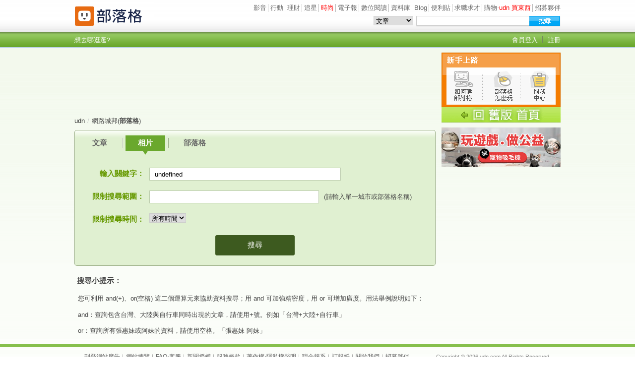

--- FILE ---
content_type: text/html;charset=UTF-8
request_url: https://album.udn.com/search/search.jsp?uid=kewas&select=6&Keywords=undefined
body_size: 6038
content:

<!DOCTYPE HTML PUBLIC "-//W3C//DTD HTML 4.01 Transitional//EN" "http://www.w3.org/TR/html4/loose.dtd">
<html><head><meta http-equiv="Content-Type" content="text/html; charset=utf-8">
<title>搜尋相簿 - udn部落格</title>
<link href="https://g.udn.com.tw/community/img/css/ugc_2011/common.css" rel="stylesheet" type="text/css">
<script type="text/javascript" src="https://g.udn.com.tw/community/js/ugc_2011/jquery.js"></script>
<meta http-equiv="content-language" content="zh-Hant-TW">
<meta property="fb:pages"content="400995531941" />
<!-- favicon -->
<link rel="shortcut icon" type="image/x-icon" href="https://g.udn.com.tw/community/img/common_all/favicon.png" />
<link href='https://g.udn.com.tw/community/img/common_all/favicon.png' rel='icon' type='image/x-icon'/>

<!-- Begin comScore Tag -->
<script>
  var _comscore = _comscore || [];
  _comscore.push({ c1: "2", c2: "7390954" });
  (function() {
    var s = document.createElement("script"), el = document.getElementsByTagName("script")[0]; s.async = true;
    s.src = (document.location.protocol == "https:" ? "https://sb" : "http://b") + ".scorecardresearch.com/beacon.js";
    el.parentNode.insertBefore(s, el);
  })();
</script>
<noscript>
  <img src="http://b.scorecardresearch.com/p?c1=2&c2=7390954&cv=2.0&cj=1" />
</noscript>
<!-- End comScore Tag -->
<script src="https://p.udn.com.tw/upf/static/common/udn-fingerprint.umd.js?2024112501"></script>
<script>function getCookie(name) {
 var value = "; " + document.cookie;
 var parts = value.split("; " + name + "=");
 if (parts.length == 2) return parts.pop().split(";").shift();
}
var _ga = getCookie('_ga');
var _gaA = _ga.split(".");
var google_id = '';
for (i=2;i<_gaA.length;i++) google_id = google_id+_gaA[i]+'.';
var user_id = getCookie("udnland");
if (typeof user_id === 'undefined') user_id = '';
google_id = google_id.substring(0,google_id.length-1);</script><script>var cat = "[]";
cat = ['blog','blog','','',''];
var auth_type = "未登入";
if(user_id != ""){
 auth_type = "已登入_會員";
}
window.dataLayer = window.dataLayer || [];  
dataLayer.push({
 'user_id': user_id,
 'google_id': google_id,
 'cat': cat,
 'content_tag': '',
 'auth_type': auth_type,
 'publication_date': '',
 'content_level':'',
 'ffid': JSON.parse(localStorage.getItem('UDN_FID'))?.FFID,
 'dfid': JSON.parse(localStorage.getItem('UDN_FID'))?.DFID 
});
</script><!-- Data Layer -->
<!-- Google Tag Manager -->
<script>(function(w,d,s,l,i){w[l]=w[l]||[];w[l].push({'gtm.start':
new Date().getTime(),event:'gtm.js'});var f=d.getElementsByTagName(s)[0],
j=d.createElement(s),dl=l!='dataLayer'?'&l='+l:'';j.async=true;j.src=
'https://www.googletagmanager.com/gtm.js?id='+i+dl;f.parentNode.insertBefore(j,f);
})(window,document,'script','dataLayer','GTM-MZ7WJTV');</script>
<!-- End Google Tag Manager -->
<script>
async function fetchData() {
  try {
    const response = await fetch('/v1/getCK.jsp');
    if (response.ok) {
      return await response.text();
    } else {
      throw new Error('Network response was not ok.');
    }
  } catch (error) {
    console.error('There was a problem with the fetch operation:', error);
  }
}

function analyCookies() {
  let cookies = document.cookie.split(';');
  let cookieList = [];

  for (let i = 0; i < cookies.length; i++) {
    let cookie = cookies[i].trim();
    let [name, value] = cookie.split('=');
    let size = cookie.length;
    cookieList.push({ name, value, size });
  }

  return cookieList;
}

function getTotalCookieSize(cookieList) {
  let totalSize = 0;

  for (let i = 0; i < cookieList.length; i++) {
    totalSize += cookieList[i].size;
  }

  return totalSize;
}

function deleteLargestCookie(cookieList) {
  let largestSize = 0;
  let largestIndex = -1;

  for (let i = 0; i < cookieList.length; i++) {
    if (cookieList[i].size > largestSize) {
      largestSize = cookieList[i].size;
      largestIndex = i;
    }
  }

  if (largestIndex !== -1) {
    document.cookie = cookieList[largestIndex].name + '=; expires=Thu, 01 Jan 1970 00:00:00 UTC; path=/; domain=udn.com;';
  }
}

(async () => {

  let cookieList = analyCookies();
  let totalSize = getTotalCookieSize(cookieList);

  if (totalSize > 7000) {
     await fetchData();   
    deleteLargestCookie(cookieList);
  }
})();

</script>

<script type="text/javascript" charset="utf-8">
	// 閒置頁面
	jQuery(document).ready(function(){
		jQuery('body,#show_box').click(function ()
		{	
			jQuery('#show_box').hide();
		});
		jQuery('body').click();
	});	

	var timeoutHandle = null;
	if( jQuery(window).width() > 749 )
	{
		idleState = false;
		idleWait = 300000; /* 5'm */
		//idleWait = 60000; /* 60's */
		jQuery(document).bind('mousemove click keydown scroll', function ()
		{	
			clearTimeout(timeoutHandle);
			timeoutHandle = setTimeout(function() {		
				jQuery( this ).show_box( '/v1/blog/idle.jsp' );				
				// ga
				_gaq.push(['_trackEvent', 'Idlepage_blog', 'popup', 'kewas']);
			}, idleWait);
		});
		jQuery("body").trigger("mousemove");
	}

	/* 居中 */
	jQuery.fn.center = function () {
		var innerHeight = 430;
		var outerWidth = 860;
		var offsetWidth = 0;
		if ( this.innerHeight() != null && this.innerHeight() > 0 ) innerHeight = this.innerHeight();		
		if ( this.outerWidth() != null && this.outerWidth() > 0 ) outerWidth = this.outerWidth();
		if ( jQuery('#container').width() > 980 && jQuery('#container').width() < 1300 ) {
			offsetWidth = (jQuery(window).width() - jQuery('#container').width()) / 4;
		}
		this.css("position","absolute");
		this.css("top", Math.max(0, ((jQuery(window).height() - innerHeight) / 2) + jQuery(window).scrollTop()) + "px");
		this.css("left", Math.max(0, ((jQuery(window).width() - outerWidth) / 2) + jQuery(window).scrollLeft() - offsetWidth ) + "px");
		return this;
	}	

	jQuery.fn.show_box = function ( url ) {
		jQuery('#show_box').stop(true, true).load( url , function() {
			jQuery('#show_box .close').click(function () {		
				jQuery('#show_box').hide();
			});
		});
		jQuery('#show_box').fadeIn();	
	}
</script>
</head><body class="index"><a name="top"></a>
<div id="header">
	<a id="logo_udn" href="http://udn.com" target="_top"></a>
	<a id="logo" href="https://blog.udn.com" target="_top"></a><div id="family"><a href="http://video.udn.com/" target="_blank">影音</a>│<a href="http://mobile.udn.com/web/index.html" target="_blank">行動</a>│<a href="http://money.udn.com/" target="_blank">理財</a>│<a href="http://stars.udn.com/" target="_blank">追星</a>│<a href="http://style.udn.com/" target="_blank"><font color="ff0000">時尚</font></a>│<a href="http://paper.udn.com/" target="_blank">電子報</a>│<a href="http://reading.udn.com/" target="_blank">數位閱讀</a>│<a href="http://udndata.com/" target="_blank">資料庫</a>│<a href="http://blog.udn.com/" target="_blank">Blog</a>│<a href="http://ipost.udn.com/" target="_blank">便利貼</a>│<a href="http://udnjob.com/" target="_blank">求職求才</a>│<a href="http://udn.gohappy.com.tw/" target="_blank">購物</a>‧<a href="http://shopping.udn.com/mall/" target="_blank"><font color=#FF0000>udn 買東西</font></a>│<a href="http://co.udn.com/CORP/job.html" target="_blank">招募夥伴</a>
</div>
<script language="JavaScript" type="text/javascript">
<!--
function  myPage(which) {
	var dest = "/search/search.jsp?select="+which;
	if ( f_KW.value != '' && f_KW.value != ' ' ) dest = dest+"&Keywords="+encodeURIComponent(f_KW.value);
	if ( dtime.value != '' && dtime.value != ' ' ) dest = dest+"&dtime="+encodeURIComponent(dtime.value);
	if ( f_NAME.value != '' && f_NAME.value != ' ' ) dest = dest +"&cityblog="+ encodeURIComponent(f_NAME.value);	 
	else {
		if ( uid != "" ) dest = dest + "&uid="+uid;
	}	  
	this.location.href = dest;
}
function chkform() {
    if(document.sform1.search_kw.value == "") return;
	var iselect = document.getElementById("search_type").value;
    if( iselect == "web" )
     document.sform1.action = "http://udn.com/search/";
	else
	 document.sform1.action = "https://blog.udn.com/search/search.jsp"
    document.sform1.submit();
}
//-->
  var call_id = false ;
  var uid = "";
 jQuery(document).ready(function() {
  var words = "undefined" ;
  uid =  "kewas" ;
  var domain = "" ; 
  call_id = false ;
    if ( words != "" )
	 {
	    jQuery("#f_KW").val(words) ;
		var myUrl = "search_article_list_ajax.jsp"+"?Keywords="+encodeURIComponent(words)+"&select="+6+"&dtime=all";		
		if ( uid != "" ) {
//		 f_NAME.value = uid ; 
         myUrl = myUrl+"&uid="+uid; call_id = true ; }
else
{
	if ( domain != ""  )
	 {
	   f_NAME.value = domain ; 
     myUrl = myUrl+"&cityblog="+encodeURIComponent(domain); }
}
   	    jQuery.ajax( { 	type: "get",url: myUrl,cache: false, 
				success: function(msg) { 
				 if ( msg.indexOf("輸入錯誤") != -1 ) {
					var meta = document.createElement('meta');
					meta.setAttribute('name', 'robots');
					meta.setAttribute('content', 'NOINDEX, NOODP');
					document.getElementsByTagName('head')[0].appendChild(meta);						 
					 alert( msg )	;
				 }
                  else
                   { 
				    document.getElementById('search_prompt').innerHTML =  msg;
				    scrollTo(0,findPos(document.getElementById('search_prompt')) );
				   }
				}
			} ); 
} } );
//
</script> 
<div id="searchbar"><form action="" method="get" name="sform1" id="sform1"><select name="select" id="search_type">
<option value="5">文章</option><option value="6">相簿</option><option value="4">部落格</option></select>
<input type="text" onMouseOver="this.focus()" id="search_kw" name="Keywords"><input id="Keywords" type="hidden" name="">
<a href="javascript:chkform()" id="search_submit"></a></form></div>
<!-- /searchbar -->
<div id="infobar"><a href="http://slideshow.udn.com">想去哪逛逛?</a></div><!-- /infobar -->
<div id="memberbar"><a href="https://member.udn.com/member/login.jsp?site=blog&redirect=https://blog.udn.com/search/search.jsp">會員登入</a><a href="https://member.udn.com/member/ShowMember?site=blog&redirect=https://blog.udn.com/search/search.jsp">註冊</a></div>
<!-- /memberbar --></div><!-- /header -->
<div id="container"><div id="wrapper"><div id="main">
<iframe src="https://g.udn.com.tw/html/ad/ad_728x90.html" width="728" height="90" scrolling="no" frameborder="0"></iframe>
		
<div id="nav"><a href="http://udn.com">udn</a><span>/</span>網路城邦(<b>部落格</b>)</div><!-- /#nav -->
<div id="search_body"><div class="search_header"><dl><dd><a href='javascript:myPage("5");' >文章</a></dd><dd><img src="https://g.udn.com.tw/community/img/ugc_2011/search_interval.gif"></dd>
<dd><a href='javascript:myPage("6");'  class="on" >相片</a></dd><dd><img src="https://g.udn.com.tw/community/img/ugc_2011/search_interval.gif"></dd><dd><a href='javascript:myPage("4");'>部落格</a></dd></dl></div>
<div class="search_header_main">
<div class="search_header_main_keyword"><span>輸入關鍵字：</span><input name="f_KW" type="text" id="f_KW" value="" ></div>
<div class="search_header_main_limit"><span>限制搜尋範圍：</span>
<input name="f_NAME" type="text" id="f_NAME" value=""> (請輸入單一城市或部落格名稱)</div>
<div class="search_header_main_limit"><span>限制搜尋時間：</span>
<SELECT id="dtime" name="dtime">
<option value="7" >七天內</option>
<option value="30" >一個月內</option>
<option value="90" >三個月內</option>
<option value="180" >半年內</option>
<option value="360" >一年內</option>
<option value="all" selected
>所有時間</option>
</SELECT>
</div>
<button type="submit" onclick='javascript:doPsnSearch(-1 ," ");'>搜尋</button></div>
<div id="search_prompt" class="search_prompt">
<h1>搜尋小提示：</h1><ul><li>您可利用 and(+)、or(空格) 這二個運算元來協助資料搜尋；用 and 可加強精密度，用 or 可增加廣度。用法舉例說明如下：</li>
<li>and：查詢包含台灣、大陸與自行車同時出現的文章，請使用+號。例如「台灣+大陸+自行車」</li>
<li>or：查詢所有張惠妹或阿妹的資料，請使用空格。「張惠妹 阿妹」</li></ul></div></div><!-- /#main_body -->
</div><!-- /#main -->
	<div id="sidebar">
		<div id="newguide">
			<img src="https://g.udn.com.tw/community/img/ugc_2011/newguide.gif" border="0" usemap="#Map">
<map name="Map">
	<area shape="rect" coords="10,29,84,105" href="https://blog.udn.com/webadmin/470188">
	<area shape="rect" coords="84,29,158,105" href="http://cs.udn.com/service/cate/1">
	<area shape="rect" coords="158,29,230,105" href="http://cs.udn.com/service/index">
</map>

<a href="http://classic-blog.udn.com" target="_blank"><img src="https://g.udn.com.tw/community/img/ugc_2011/backtoold.gif" border="0"></a>
		</div>
		<div id="ads">
			<dl>
	<dt>
<script>
  var stxt = new Array("","");                            // 決定有幾則輪播 1/2
  var i = Math.random() * 2; i = Math.ceil(i); i--;    // 決定有幾則輪播 2/3
    stxt[0] = "<a href='https://event.udn.com/bd_rescueanimals_2025/?utm_source=udn&utm_medium=blog&utm_campaign=bd_rescueanimals_2025&utm_id=bd_rescueanimals_2025&utm_content=ad1' target='_blank'><img src='https://g.udn.com.tw/upfiles/B_WE/webadmin/PSN_PHOTO/913/f_29285913_1.jpg' width='240' height='80' border='0'></a>";
 stxt[1] ="<a href='https://www.facebook.com/udnugc' target='_blank'><img src='https://g.udn.com.tw/upfiles/B_WE/webadmin/PSN_PHOTO/662/f_23142662_1.gif' width='240' height='80' border='0'></a>"; 
    stxt[2] ="<a href='http://mobile.udn.com/mobileweb/' target='_blank'><img src='https://g.udn.com.tw/upfiles/B_AC/actadmin/PSN_PHOTO/684/f_11253684_1.gif' width='240' height='80' border='0'></a>";
   document.write(stxt[i]);
</script>
</dt>
</dl>
		</div>
	</div>
</div>
</div>
<div id="footer">
	<div id="footer_box">
	  <div id="footer_links"><a href="http://event.udn.com/AD/" target="_blank">刊登網站廣告</a>︱<a href="http://udn.com/page/topic/496" target="_blank">網站總覽</a>︱<a href="http://udn.com/page/topic/184" target="_blank">FAQ</a>‧<a href="mailto:netinn@udngroup.com">客服</a>︱<a href="http://udndata.com/udnauthority.html" target="_blank">新聞授權</a>︱<a href="https://member.udn.com/member/privacy.htm" target="_blank">服務條款</a>︱<a href="https://city.udn.com/service/doc/copyright.jsp" target="_blank">著作權</a>‧<a href="http://www.udngroup.com/members/udn_privacy" target="_blank">隱私權聲明</a>︱<a href="http://www.udngroup.com/2c/cservice/index.jsp" target="_blank">聯合報系</a>︱<a href="http://www.udngroup.com/2c/promote/orderall.jsp" target="_blank">訂報紙</a>︱<a href="http://co.udn.com/CORP/" target="_blank">關於我們</a>︱<a href="http://co.udn.com/CORP/job.html" target="_blank">招募夥伴</a></div>
		<div id="footer_copy">Copyright &copy; 2026 udn.com  All Rights Reserved.</div>
	</div>
		

</div>
<!-- run by blog-seednet-01.udn.com -->
<script type="text/javascript">
	var words = "";
	var domain =  "";
	function doPsnSearch( pages , urlPara ) {
	if ( pages < 0 || call_id == true )
	 {
	  if ( f_KW.value == '' || f_KW.value == ' ' )
	   {
	    alert("輸入關鍵字");
	    return;
	   }
	   else
	     words = encodeURIComponent(f_KW.value) ;
	 if ( f_NAME.value != '' && f_NAME.value != ' ' ) {
      domain = encodeURIComponent(f_NAME.value) ; 
	  call_id = false ;
	  }
	  else
	    domain = "";
	}

    var myUrl = "search_article_list_ajax.jsp"+"?Keywords="+encodeURIComponent(f_KW.value)+"&dtime=" + dtime.value + "&select="+6;
	if ( call_id == true ) myUrl = myUrl+"&uid="+"kewas";
	if ( domain != '' && domain.length > 0  )
     myUrl = myUrl+"&cityblog="+domain;
    if ( pages > 0 )  myUrl =  myUrl + "&pno="+pages ;
	if ( urlPara != ' ' ) myUrl = myUrl+"&"+urlPara;
	    jQuery.ajax( { 	type: "get",url: myUrl,cache: false, 
				success: function(msg) {
				if ( msg.indexOf("輸入錯誤") != -1 ) {
					alert( msg );	
				} else
                   { 
				    document.getElementById('search_prompt').innerHTML =  msg;
				    scrollTo(0,findPos(document.getElementById('search_prompt')) );
				   }
				}
			} ); 	}
    function findPos(obj) {
	 var curtop = 0;
	 if (obj.offsetParent) {
		do {
			curtop += obj.offsetTop;
		} while (obj = obj.offsetParent);
	 return [curtop];
	}
}
<!--
function popitup(url) { newwindow = window.open(url); }
// -->
</script>
</body></html>


--- FILE ---
content_type: text/html; charset=utf-8
request_url: https://g.udn.com.tw/html/ad/ad_728x90.html
body_size: 458
content:
<!DOCTYPE html PUBLIC "-//W3C//DTD XHTML 1.0 Transitional//EN" "http://www.w3.org/TR/xhtml1/DTD/xhtml1-transitional.dtd">
<html xmlns="http://www.w3.org/1999/xhtml">
<head>
<meta http-equiv="Content-Type" content="text/html; charset=utf-8" />
<title>728x90 code</title>
</head>
<body leftmargin="0" topmargin="0" marginwidth="0" marginheight="0">
<ins class="clickforceads" style="display:inline-block;width:728px;height:90px;" data-ad-zone="6780"></ins>
<script async type="text/javascript" src="//cdn.doublemax.net/js/init.js"></script>
</body>
</html>